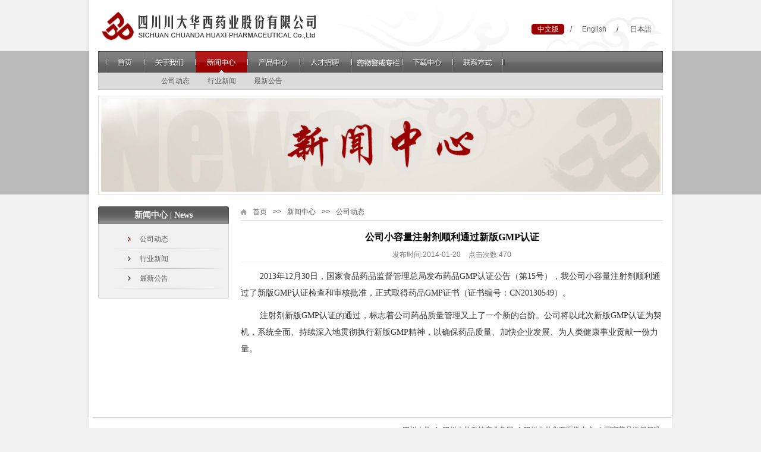

--- FILE ---
content_type: text/html; charset=utf-8
request_url: http://huaxiyaoye.com/dynamic/201401/188.html
body_size: 3805
content:
<!DOCTYPE html>
<!--[if IE 6]><html class="ie6"><![endif]--><!--[if IE 7]><html class="ie7"><![endif]--><!--[if IE 8]><html class="ie8"><![endif]--><!--[if IE 9]><html class="ie9"><![endif]--><!--[if gt IE 9]<!-->
<html><!--<![endif]-->
<head>
<meta charset="utf-8" />
<title>公司小容量注射剂顺利通过新版GMP认证 - 川大华西药业</title>
<meta name="keywords" content="公司小容量注射剂顺利通过新版GMP认证" />
<meta name="description" content="2013年12月30日，国家食品药品监督管理总局发布药品GMP认证公告（第15号），我公司小容量注射剂顺利通过了新版GMP认证检查和审核批准，正式取得药品GMP证书（证书编号：CN20130549）。
注射剂新版GMP认证的通过，标志着公司药品质量管理又上了一个新的台阶。公司将以此次新版GMP认证为契机，系统全面、持..." />
<meta name="author" content="Tencent-ID:190846018" />
<link rel="stylesheet" href="/public/style.css" />
<script type="text/javascript" src="/public/js/jquery-1.6.2.min.js"></script>
<script type="text/javascript" src="/public/js/wy.jquery.js"></script>
<!--[if lte IE 6]>
	<script type="text/javascript" src="js/png.js"></script>
  <script type="text/javascript">DD_belatedPNG.fix(".header,.container,.footer");</script>
  <script type="text/javascript">try{document.execCommand("BackgroundImageCache",false,true)}catch(e){};</script>
<![endif]-->
</head>
<body id="ipage">

<div class="header">
<div class="top-anchor"><a href="/" class="on">中文版</a>/<a href="/public/yingwen.html">English</a>/<a href="/public/riwen.html">日本語</a></div>
<h1 id="logo"><a href="/" rel="华西药业"><img src="/public/imgs/logo.gif" alt="华西药业" /></a></h1>
<div id="nav">
	<ul class="main-nav clearfix">
		<li id="nav_1" ><a href="/">首页</a></li>
		
				
		<li id="nav_2" ><a href="/about.html">关于我们</a></li>
				
		<li id="nav_3" class="on"><a href="/dynamic">新闻中心</a></li>
				
		<li id="nav_4" ><a href="/product">产品中心</a></li>
				
		<li id="nav_5" ><a href="/HR/">人才招聘</a></li>
				
		<li id="nav_6" ><a href="/ywblfyzs.html">药物警戒专栏</a></li>
				
		<li id="nav_7" ><a href="/download">下载中心</a></li>
				
		<li id="nav_8" ><a href="/contact.html">联系方式</a></li>
			</ul>
  <ol class="sub-nav">
    <li></li>
      	<li>
  	
  					<a href="/about.html">公司介绍</a>
		  					<a href="/reseach.html">研发团队</a>
		  					<a href="/culture.html">发展战略</a>
		  					<a href="/party.html">党务工作</a>
		  					<a href="/company.html">下属公司</a>
		  	  	</li>
	  	<li>
  	
  					<a href="/dynamic/">公司动态</a>
		  					<a href="/news/">行业新闻</a>
		  					<a href="/notice/">最新公告</a>
		  	  	</li>
	  	<li>
  	
  					<a href="/product/">国内药品</a>
		  					<a href="/export/">出口药品</a>
		  	  	</li>
	  	<li>
  	
  					<a href="/HR/">培养理念</a>
		  					<a href="/zpxx/">招聘信息</a>
		  	  	</li>
	  	<li>
  	
  					<a href="/ywblfyzs.html">药物不良反应知识</a>
		  					<a href="/ADR.html">ADR发生的原因</a>
		  					<a href="/zyzsj.html">中药注射剂ADR产生原因</a>
		  					<a href="/blfybg.html">药品不良反应/事件报告表</a>
		  					<a href="/lianxi.html">联系方式</a>
		  	  	</li>
	  	<li>
  	
  			  	  	</li>
	  	<li>
  	
  					<a href="/contact.html">公司地址</a>
		  	  	</li>
	  </ol>
</div>
<div id="i_banner" class="pt10">

<img src="/public/imgs/news.jpg" alt="" />

</div>

<!-- banner end -->

</div>

<div class="container">

<script type="text/javascript">

$(function(){
  
	$.getJSON('/index.php?m=fcontent&a=count&cid=188&type=hits', function(data){

		$('#hits').html(data);

	});

})

</script>

<div class="layout grid-g2s5">

  <div class="col-main">

  	<div class="main-wrap">

      <div class="crumbs"><img src="/public/images/home.gif" /><a href='/' class=''>首页</a>&gt;&gt;<a href='/dynamic' class=''>新闻中心</a>&gt;&gt;<a href='/dynamic/' class=''>公司动态</a></div>

      

      <div class="article">

      	<h2 class="hd">公司小容量注射剂顺利通过新版GMP认证</h2>

      	<div class="meta"><span>发布时间:2014-01-20 </span><span>点击次数:<font id="hits"></font></span></div>

      	<div class="bd">

			<p style="line-height:200%;text-indent:28pt;mso-char-indent-count:2.0;" class="MsoNormal">
<p style="line-height:200%;text-indent:24pt;mso-char-indent-count:2.0;" class="MsoNormal"><span style="line-height:200%;font-family:宋体;font-size:14px;mso-fareast-font-family:宋体;mso-ascii-theme-font:minor-fareast;mso-fareast-theme-font:minor-fareast;mso-hansi-theme-font:minor-fareast;" lang="EN-US">2013</span><span style="line-height:200%;font-family:宋体;font-size:14px;mso-fareast-font-family:宋体;mso-ascii-theme-font:minor-fareast;mso-fareast-theme-font:minor-fareast;mso-hansi-theme-font:minor-fareast;">年<span style="font-size:14px;" lang="EN-US">12</span>月<span style="font-size:14px;" lang="EN-US">30</span>日，国家食品药品监督管理总局发布药品<span style="font-size:14px;" lang="EN-US">GMP</span>认证公告（第<span style="font-size:14px;" lang="EN-US">15</span>号），我公司小容量注射剂顺利通过了新版<span style="font-size:14px;" lang="EN-US">GMP</span>认证检查和审核批准，正式取得药品<span style="font-size:14px;" lang="EN-US">GMP</span>证书（证书编号：<span style="font-size:14px;" lang="EN-US">CN20130549</span>）。<span lang="EN-US"><?xml:namespace prefix = o /><o:p></o:p></span></span></p>
<p style="line-height:200%;text-indent:24pt;mso-char-indent-count:2.0;" class="MsoNormal"><span style="line-height:200%;font-family:宋体;font-size:14px;mso-fareast-font-family:宋体;mso-ascii-theme-font:minor-fareast;mso-fareast-theme-font:minor-fareast;mso-hansi-theme-font:minor-fareast;">注射剂新版<span style="font-size:14px;" lang="EN-US">GMP</span>认证的通过，标志着公司药品质量管理又上了一个新的台阶。公司将以此次新版<span style="font-size:14px;" lang="EN-US">GMP</span>认证为契机，系统全面、持续深入地贯彻执行新版<span style="font-size:14px;" lang="EN-US">GMP</span>精神，以确保药品质量、加快企业发展、为人类健康事业贡献一份力量。<span lang="EN-US"><o:p></o:p></span></span></p>
<!--EndFragment--><p></p>
<br />

        </div>

      </div>

      

    </div>

  </div>

  

  <div class="col-sub">

    <div id="menu" class="wy-menu">

    	<div class="hd" style="font-weight:bold">新闻中心 | News</div>

    	    	<div class="bd">
    		<ol class="parentitem">
    			          <li class="on"><a href="/dynamic/">公司动态</a>
	          
	                   
	          </li>
	        	          <li ><a href="/news/">行业新闻</a>
	          
	                   
	          </li>
	        	          <li ><a href="/notice/">最新公告</a>
	          
	                   
	          </li>
	            		</ol>
    	</div>
	<script type="text/javascript">
	$("#menu .parentitem>li").hover(function(){
	  $(this).find(".subitem").stop(true,true).slideDown(500);
	},function(){
	  $(this).find(".subitem").stop(true,true).slideUp(500);
	});
	</script>

    </div>   

  </div>

</div>



</div>

<div class="footer">

  <div class="links pt10">友情链接：

  <marquee direction="left" onMouseOver=this.stop() onMouseOut=this.start() style="width:880px;height:20px;">

	

	  

	<a href="http://www.scu.edu.cn/">四川大学</a> 

	  

	|<a href="http://scuhtg.scu.edu.cn/"> 四川大学科技产业集团</a> 

	  

	|<a href="http://wcums.scu.edu.cn/index/wzsy.htm">四川大学华西医学中心</a> 

	  

	|<a href="  https://www.nmpa.gov.cn">国家药品监督管理局</a> 

	  

	|<a href=" http://yjj.sc.gov.cn">四川省药品监督管理局</a> 

	  

	|<a href="http://www.iskra.co.jp/index.html ">星火产业株式会社</a> 

	  

	|<a href="  http://www.nhc.gov.cn">国家卫生健康委员会</a> 

	
 </marquee >

  </div>

  <div class="copyright"><p style="padding-left:50px;"><span style="font-family:'Times New Roman', Times, serif; color:#FFFFFF">&nbsp;&nbsp;&nbsp;&nbsp;互联网药品信息服务资格证 | 证书编号：(川)-非经营性-2023-0051<br>&nbsp;&nbsp;&nbsp;&nbsp;本网页未展示麻醉药品、精神药品、医疗用毒性药品、放射性药品、戒毒药品和医疗机构制剂的产品信息。<br>&nbsp;&nbsp;&nbsp;&nbsp;电话：028-85131792&nbsp;&nbsp;备案号：<a href="http://beian.miit.gov.cn" style="color:#FFFFFF" target="_balank">蜀ICP备05010190号-1</a><a target="_blank" href="http://www.beian.gov.cn/portal/registerSystemInfo?recordcode=51019002000467" style="display:inline-block;text-decoration:none;height:20px;line-height:20px;"><img src="/public/images/beian.png" style="float:left;"/>川公网安备 51019002000467号</a> Copyright © 2011 All Rights Reserved.&nbsp;&nbsp;技术支持：<a href="http://www.fangfa.net" target="_blank" style="color:#FFFFFF">方法数码</a><script type="text/javascript">var cnzz_protocol = (("https:" == document.location.protocol) ? "https://" : "http://");document.write(unescape("%3Cspan id='cnzz_stat_icon_1258690622'%3E%3C/span%3E%3Cscript src='" + cnzz_protocol + "s95.cnzz.com/stat.php%3Fid%3D1258690622%26show%3Dpic' type='text/javascript'%3E%3C/script%3E"));</script></span></p>
  <p style="padding-top:15px; padding-left:400px;"><a href ='http://www.scgswljg.gov.cn/iciaicweb/web/index.do?method=begin' target='_blank'><img src ='http://huaxiyaoye.com/public/images/logo.png' border='0'></a></p></div>

</div>



</body>

</html>

--- FILE ---
content_type: text/html; charset=UTF-8
request_url: http://huaxiyaoye.com/index.php?m=fcontent&a=count&cid=188&type=hits
body_size: 34
content:
470

--- FILE ---
content_type: text/css
request_url: http://huaxiyaoye.com/public/style.css
body_size: 12682
content:
html { overflow-y:scroll; -webkit-text-size-adjust:none; }
html, body, div, h1, h2, h3, h4, h5, h6, p, blockquote, pre, dl, dt, dd, ol, ul, li, fieldset, form, input, button, textarea, table, th, td, article, aside, canvas, details, embed, figure, figcaption, footer, header, hgroup, menu, nav, section { margin:0; padding:0 }
article, aside, details, figcaption, figure, footer, header, hgroup, menu, nav, section { display:block }
address, caption, cite, code, em, var { font-style:normal; font-weight:normal }
table { border-collapse:collapse; border-spacing:0; table-layout:fixed }
th, caption { text-align:left }
th, strong { font-style:normal; font-weight:bold }
ol, ul { list-style:none }
h1, h2, h3, h4, h5, h6 { font-size:100%; font-weight:normal }
blockquote, q { quotes:none }
blockquote:before, blockquote:after, q:before, q:after { content:""; content:none }
code, kbd, pre, samp { font-family:consolas, "courier new", courier, monospace }
pre { white-space:pre-wrap; word-wrap:break-word }
abbr { border:0; font-variant:normal }
abbr[title], dfn[title] { border-bottom:1px dotted #000; cursor:help }
sup { vertical-align:text-top }
sub { vertical-align:text-bottom }
hr { display:block; height:1px; border:0; border-top:1px solid #eee; margin:1em 0; padding:0 }
fieldset, img { border:0 }
img{ vertical-align:top;max-width: 100%;}
legend,.none { display:none }
body { color:#333; font:12px/1.5 "Lucida Grande","Lucida Sans Unicode",sans-serif; word-wrap:break-word; }
a { color:#5c5c5c; text-decoration:none }
a:hover { color:#900; }
.clear { clear:both; height:0; font:0; line-height:0; visibility:hidden }
.p10 { padding:10px }
.pt10 { padding-top:10px }
.pb10 { padding-bottom:10px }
.pl10 { padding-left:10px }
.pr10 { padding-right:10px }
.mb10 { margin-bottom:10px }
.mr10{ margin-right:10px;}
.nobg { background:transparent none }
.l { display:inline; float:left }
.r, .act{ display:inline; float:right }
.rel { position:relative }
.abs { position:absolute }
.tar { text-align:right }
.tac { text-align:center }
.tal { text-align:left }
.show{ display:block;}
.hide{ display:none;}
button, select, textarea, input { font-family:tahoma, verdana; font-size:12px }
input, select { vertical-align:middle }
input[type=search] { -webkit-appearance:none }
label, input[type=button], input[type=submit],input[type=reset], button { cursor:pointer }
button,input[type=submit],input[type=button],input[type=reset] { overflow:visible; border:0 }
input[type=radio], .radio { text-align:text-bottom }
.row { position:relative; width:100%; overflow:hidden; line-height:28px }
.label { float:left; padding-right:10px; width:70px; text-align:right; }
.text, .textarea { float:left; padding:4px; width:250px; height:18px; border-style:solid; border-width:1px; border-color:#eee #eee #ddd #ddd; }
.textarea { width:450px; height:140px; resize:vertical }
.button{ margin-right:10px; padding:5px 10px; background:#bbb;}
.submit{ background:#0c52b4; color:#fff;}
.checkbox { margin-right:3px; vertical-align:middle }
.required, .tips { float:left; padding-left:10px; }
.file { position:absolute; top:4px; left:70px; width:72px; height:22px; border:none; opacity:0; filter:alpha(opacity=0); color:#eee }
.file-overlay { display:inline-block; width:72px; height:22px; line-height:22px; background:#eee; text-align:center; border-radius:3px; _zoom:1; _display:inline }
.transition { -moz-transition:all .5s ease-in-out; -webkit-transition:all .5s ease-in-out; -o-transition:all .5s ease-in-out; transition:all .5s ease-in-out }
.corner { -moz-border-radius:3px; -webkit-border-radius:3px; border-radius:3px }
.corner-top { -moz-border-radius:3px 0; -moz-border-radius:3px 0; border-radius:3px 0 }
.corner-bottom { -moz-border-radius:0 3px; -moz-border-radius:0 3px; border-radius:0 3px }
.white,a.red { color:#fff }
.red,.required,a.red { color:#c00 }
.col-main { float:left; width:100%; min-height:1% }
.col-sub, .col-extra { float:left }
.layout:after, .col-sub:after, .col-extra:after, .main-wrap:after, .clearfix:after { content:"\0020"; display:block; clear:both; height:0 }
.layout, .col-sub, .col-extra, .main-wrap, .clearfix { *zoom:1;}
.grid-g3s6e5{ padding:20px 0; background:url(images/diwen.gif) no-repeat 480px 0;}
.grid-g3s6e5 .col-sub{ margin-left:-100%; width:250px;}
.grid-g3s6e5 .col-extra{ margin-left:-220px; width:220px;}
.grid-g3s6e5 .main-wrap{ margin:0 240px 0 270px;}
.grid-g2s5{ padding:20px 0;}
.grid-g2s5 .col-sub{ margin-left:-100%; width:220px;}
.grid-g2s5 .main-wrap{ margin-left:240px;}
body{ background:#f0f0f0 url(images/bg.jpg) repeat-x;}
#ipage{ background:#f0f0f0 url(images/ibg.jpg) repeat-x;}
.header,.container,.footer{ margin:0 auto; padding:0 25px; width:950px; background:url(images/w_bg.png) repeat-y;}
.footer{ position:relative; margin-bottom:20px; height:120px; background:url(images/ft_bg.png) no-repeat; line-height:24px;}
.newslist .date{ float:right; margin-left:10px; font-family:consolas;}
.newslist li{ padding-left:15px; height:29px; background:url(images/ico.gif) no-repeat 5px center; line-height:29px; border-bottom:1px dashed #dcdcdc;}
.newslist-1 li{ background:url(images/ico2.gif) no-repeat 5px center;}
.pagelist{ margin-top:30px; padding:5px; border:1px solid #dedede; background:#f0f0f0; text-align:center; font-family:georgia;}
.pagelist span,.pagelist a,.pagelist em{ margin:0 5px;}
.hrlist th,.hrlist td,.downlist th,.downlist td{ padding:10px; border-bottom:1px solid #dcdcdc;}
.hrlist th{ padding-bottom:20px; color:#000;}
.hrlist .on td{ background:#f2f2f2; color:#900; cursor:pointer;}
.downlist .odd td,.downlist .odd th{ background:#f2f2f2;}
.downlist .on td{ color:#900; cursor:pointer;}
.downlist .down{ display:block; width:46px; height:16px; background:url(images/downthis.jpg) no-repeat; text-indent:-999em; outline:none;}
#downdetail_table th{ padding:10px; background:#ececec; border:1px solid #fff;}
#downdetail_table td{ padding:10px; background:#fafafa; border:1px solid #fff;}
.hrdetails{ margin-bottom:10px;}
.hrdetails th{ color:#666; font-weight:normal;}
.hrdetails caption{ padding:10px; color:#000; font-weight:bold;}
.prolist ul{ margin-right:-10px;}
.prolist li{ float:left; width:170px; margin:0 10px 15px 0; text-align:center;}
.prolist li img{ width:168px; height:100px; border:1px solid #ddd;}
.prolist li span{ display:block; margin-top:2px; height:24px; line-height:22px; border:1px solid #ddd; background:#fff; cursor:pointer;}
.prolist li a:hover img,.prolist li a:hover span{ border:1px solid #900;}
.prolist li a:hover span{ background:#900; color:#fff;}




#logo{ background:url(images/h_bg.gif) no-repeat right top;}
.top-anchor{ float:right; margin-top:40px; font:12px Arial,Helvetica,sans-serif}
.top-anchor a{ display:inline-block; *display:inline; *zoom:1; width:55px; height:18px; line-height:18px; margin:0 10px; text-align:center; }
.top-anchor .on{ background:url(images/anchorbg.gif) no-repeat; color:#fff; border-radius:3px;}
#nav .main-nav{ padding-left:14px; height:36px; background:url(images/nav.gif) no-repeat;}
#nav .main-nav li{ float:left; margin-right:1px;}
#nav .main-nav li a{display:block; float:left; height:36px; background:url(images/nav.gif) no-repeat -999em -999em; text-indent:-999em; outline:none; -moz-transition:background-position .3s ease-in-out; -webkit-transition:background-position .5s ease-in-out; -o-transition:background-position .5s ease-in-out; transition:background-position .3s ease-in-out;}
#nav .sub-nav{ padding:0 20px; height:27px; line-height:27px; background:#dbdbdb; border:1px solid #d0d0d0;}
#nav .sub-nav li{ display:none;}
#nav .sub-nav li a{ display:inline; float:left; text-indent:0; margin:0 15px; line-height:27px;}



#nav #nav_1 a{ width:63px; background-position:-14px 0;}
#nav #nav_2 a{ width:85px; background-position:-78px 0;}
#nav #nav_3 a{ width:87px; background-position:-164px 0;}
#nav #nav_4 a{ width:87px; background-position:-252px 0;}
#nav #nav_5 a{ width:86px; background-position:-340px 0;}
#nav #nav_6 a{ width:84px; background-position:-427px 0;}
#nav #nav_7 a{ width:85px; background-position:-512px 0;}
#nav #nav_8 a{ width:85px; background-position:-600px 0;}

#nav #nav_1 a:hover,#nav #nav_1.on a{ background-position:-14px -36px;}
#nav #nav_2 a:hover,#nav #nav_2.on a{ background-position:-78px -36px;}
#nav #nav_3 a:hover,#nav #nav_3.on a{ background-position:-164px -36px;}
#nav #nav_4 a:hover,#nav #nav_4.on a{ background-position:-252px -36px;}
#nav #nav_5 a:hover,#nav #nav_5.on a{ background-position:-340px -36px;}
#nav #nav_6 a:hover,#nav #nav_6.on a{ background-position:-427px -36px;}
#nav #nav_7 a:hover,#nav #nav_7.on a{ background-position:-512px -36px;}
#nav #nav_8 a:hover,#nav #nav_8.on a{ background-position:-600px -36px;}

.wy-tab .hd{ border-bottom:1px solid #cdccca;}
.act{ margin-top:9px; width:40px; height:11px; background:url(images/more.gif) no-repeat; text-indent:-999em; outline:none;}
.tab-menu a{ float:left; margin-right:10px; padding:0 20px; border-width:1px 1px 0; border-style:solid; border-color:#cdccca; font:bold 14px/28px \5FAE\8F6F\96C5\9ED1;}
.tab-menu .on,.tab-menu a:hover{ background:#dcdcdc; color:#5c5c5c; text-shadow:0 1px 1px #fff;}

.wy-slider{ position:relative; overflow:hidden;}
.wy-slider .imgarea{ position:absolute; left:0; top:0;}
.wy-slider .btnarea{ position:absolute; right:10px; bottom:10px;}
.wy-menu{ padding-bottom:7px; background:url(images/menub.jpg) no-repeat left bottom;}
.wy-menu .hd{ height:29px; background:url(images/menuh.jpg) no-repeat; color:#fff; font: 14px/29px georgia,\5FAE\8F6F\96C5\9ED1; text-align:center;}
.wy-menu .bd{ padding:10px 9px; background:#f0f0f0; border-style:solid; border-width:0 1px; border-color:#d5d5d5;}
.wy-menu li{ line-height:33px; background:url(images/mi.gif) no-repeat 0 -33px;}
.wy-menu li a{ padding-left:60px; background:url(images/ico1.gif) no-repeat 40px center;}
.wy-menu li.on a,.wy-menu li a:hover{ background:url(images/ico.gif) no-repeat 40px center;}
.wy-menu .subitem{ display:none; padding-left:60px;}
.wy-menu .subitem li{ background:none;}
.wy-menu .subitem li a,.wy-menu .subitem li a:hover{ padding-left:20px; background:url(images/arrow.gif) no-repeat left center;}


.crumbs{ margin-bottom:10px; padding-bottom:5px; border-bottom:1px solid #dcdcdc;}
.crumbs a,.crumbs span{ margin:0 10px;}
.crumbs span{ color:#900;}
.crumbs img{ vertical-align:middle;}
.article{ line-height:2;    min-height: 300px;}
.article p{ margin-bottom:10px;}
.article .hd{ color:#000; text-align:center; font:bold 16px/35px \5B8B\4F53;}
.article .meta{ margin-bottom:10px; color:#777; text-align:center; border-bottom:1px solid #eaeaea;}
.article .meta span{ margin:0 5px;}
#banner{ margin-top:10px; padding:4px; height:208px; background:url(images/mainsbg.gif) no-repeat;}
#banner .wy-slider,#banner .imgarea img{ width:942px; height:272px;}
#banner .btnarea a{ float:left; width:15px; height:15px; background:url(images/btnareaa.gif) no-repeat; text-indent:-999em; outline:none;}
#banner .btnarea .on{ background-position:0 -15px;}

#xiaoyan .wy-slider,#xiaoyan .imgarea img{ width:250px; height:180px;}
#xiaoyan .btnarea{ right:0; bottom:5px;}
#xiaoyan .btnarea a{ float:left; margin-right:5px; padding:0 8px; background:rgba(255,255,255,.8); background:#fff\9; color:#000; font-family:consolas;}
#xiaoyan .btnarea .on{ background:rgba(204,0,0,.8); background:#c00\9; color:#fff;}



.anchor a{ display:block; margin-top:10px;}
.links a{ margin:0 5px;}
.copyright{ position:absolute; top:45px; left:35px; line-height:18px; color:#fff; font-family:georgia;}
.copyright span{ margin-right:10px;}
#i_banner img{ width:942px; height:158px; padding:3px; border:1px solid #dcdcdc;}

#topnews{ overflow:hidden; padding-bottom:10px; padding-left:0; height:86px; background:none; line-height:2.2;}
#topnews .imgarea{ float:left; width:150px;}
#topnews .imgarea img{ display:block; width:134px; height:86px;}
#topnews h3{ font-weight:bold;}
.yun{width:200px;height:45px;background:url(images/img_yun.jpg) no-repeat;margin:0 auto;}


.propic img,.subject{ width:428px; height:268px; border:1px solid #ddd;}
.subject{ margin-top:5px; height:30px; line-height:30px; color:#900; text-align:center;}
.describe{ padding-top:10px; line-height:2;}
.describe h3{ font-size:14px;}
.describe h3,.describe em{ font-weight:bold;}

/*---------pageList---------- */
.pageList{ height:20px; padding:20px 10px;}
.pageList ul.l{ float:left; color:#666; margin-left:25px;}
.pageList ul.r{float:right;  }
.pageList ul.r li{ float:left; margin-left:5px;background:none;border:none;}
.pageList a{display:block;float:left; line-height:19px; padding:0px 6px; background:#999; color:#FFF; font-family:Arial, Helvetica, sans-serif}


--- FILE ---
content_type: text/javascript
request_url: http://huaxiyaoye.com/public/js/wy.jquery.js
body_size: 4502
content:
;(function(){

  

  $.extend($.easing,{

    easeOutExpo : function (x, t, b, c, d) {

        return (t==d) ? b+c : c * (-Math.pow(2, -10 * t/d) + 1) + b;

      },

    easeOutCirc: function (x, t, b, c, d) {

      return c * Math.sqrt(1 - (t=t/d-1)*t) + b;

    }  

  });

  

  $.fn.extend({

    wySlider : function(options){

      

      var options = $.extend({

          direction : "top",

          delay : 4000,

          duration : 600,

          txtSwitch : false,

          btnSwitch : true,

          eventHandler : "mouseover"

        },options);

      

      

      return this.each(function(){

        var self = this,

            timer,

            index = 1,

            imgarea = $(self).find(".imgarea"),

            size = imgarea.find("a").size(),

            height = imgarea.find("img").height(),

            width = imgarea.find("img").width(),

            txtHtml = "<div class=\"txtarea\">",

            btnHtml = "<div class=\"btnarea\">";

        

        if(options.txtSwitch){

          var arr = [];

          imgarea.find("a").each(function(i){            

            arr.push("<p>"+($(this).find("img").attr("alt"))+"</p>");

          });

          txtHtml += arr.join("")+"</div>";             

          $(txtHtml).insertAfter($(self).find(".imgarea"));

          $(self).find(".txtarea>p").eq(0).show().siblings().hide();

        }

        

        if(options.btnSwitch){

          var arr = [];

          imgarea.find("a").each(function(i){

            arr.push("<a href=\"javascript:;\">"+(i+1)+"</a>");

          });

          btnHtml += arr.join("")+"</div>";

          $(btnHtml).insertAfter($(self).find(".imgarea"));

          $(self).find(".btnarea>a").eq(0).addClass("on");

        }

        if(options.direction == "left"){

          imgarea.width((size*width)+"px").find("a").css({"float":"left"});

        }

        var fnAuto = function(){   

          index = (index === size) ? 0 :index;

          switch(options.direction){

            case "left":            

            imgarea.stop(true,true).animate({"left":"-"+(width*index)+"px"},options.duration,"easeOutExpo");

            break;

            default:

            imgarea.stop(true,true).animate({"top":"-"+(height*index)+"px"},options.duration,"easeOutExpo");

          }

          

          $(self).find(".btnarea>a").eq(index).addClass("on").siblings().removeClass("on");

          $(self).find(".txtarea>p").eq(index).show().siblings().hide();

          index++;

        },

      

        fnSlide = function(elem){

          if(timer){

            clearInterval(timer);

            timer = undefined;

          }

          index = elem.index();

          fnAuto();

          timer = setInterval(fnAuto,options.delay);

        };

        

        $(self).find(".btnarea>a").bind(options.eventHandler,function(){

          fnSlide($(this));

        });

        

        timer = setInterval(fnAuto,options.delay);

      });

      

    }

  });

})($);









$(function(){

  $("#banner .wy-slider").wySlider();

  $("#xiaoyan .wy-slider").wySlider({direction:"left"});



;(function(){

  var nav = $("#nav"),

  mainItem = nav.find(".main-nav li"),

  subItem = nav.find(".sub-nav li"),

  arr = [0,40,70,160,286,131,460,541,640,750];

  subItem.each(function(i){$(this).css({"padding-left":arr[i]+"px"})}).eq(mainItem.filter(".on").index()).show();

  

  

  var t = function(elem){

    var index = elem.index();

    elem.addClass("on").siblings().removeClass("on");

    subItem.eq(index).show().siblings().hide();

  },

  

  delay = function(elem,timeout){

    timeout ? setTimeout(function(){ t( elem ); }, timeout) : t( elem );

  };//防止鼠标滑过触发

  

  mainItem.bind("mouseover",function(){

    delay($(this));

  });

  

})();  



//tab

;(function(){

  $(".wy-tab").each(function(){

    var menu = $(this).find(".tab-menu>a"),

      content = $(this).find(".tab-item");

      

    menu.eq(0).addClass("on");

    content.eq(0).show();

      

    var tabIn = function(elem){

      var index = elem.index();

      elem.addClass("on").siblings().removeClass("on");

      content.eq(index).show().siblings().hide();

    },

      delay = function(elem,timeout){

        timeout ? setTimeout(function(){tabIn(elem)},timeout) : tabIn(elem);

      };

      

      menu.bind("mouseover",function(){

        delay($(this),200);

      });

      

  });

})(); 

});